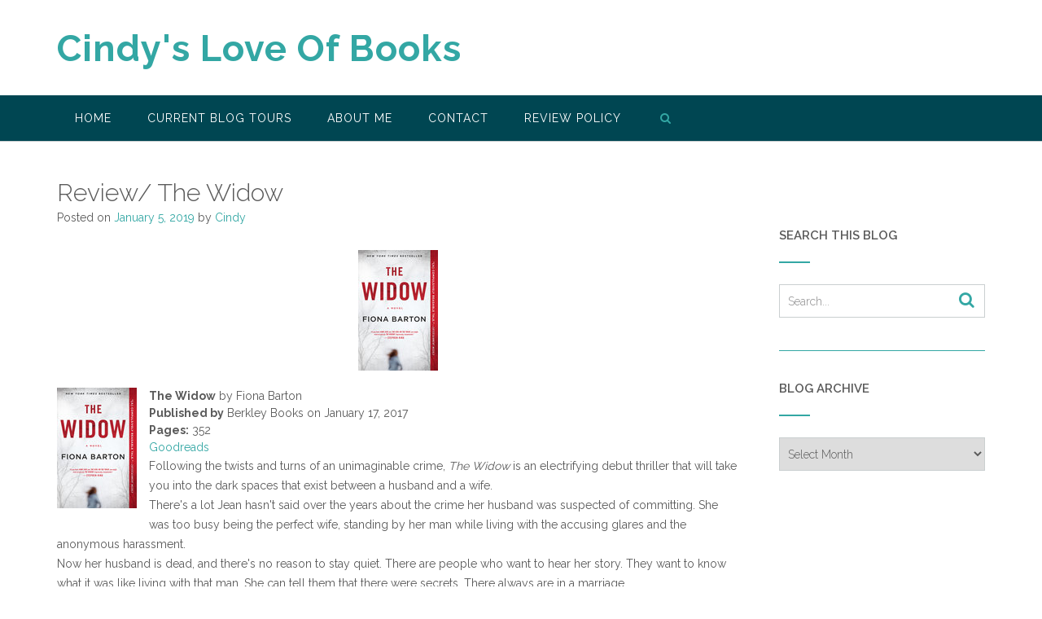

--- FILE ---
content_type: text/html; charset=UTF-8
request_url: https://cindysloveofbooks.com/2019/01/review-the-widow/
body_size: 14826
content:
<!DOCTYPE html><!-- CityLogic -->
<html lang="en-US">
<head>
<meta charset="UTF-8">
<meta name="viewport" content="width=device-width, initial-scale=1">
<link rel="profile" href="//gmpg.org/xfn/11">

<title>Review/ The Widow &#8211; Cindy&#039;s Love Of Books</title>
<!--north_shore_set_customizer_defaults--><meta name='robots' content='max-image-preview:large' />
<link rel='dns-prefetch' href='//stats.wp.com' />
<link rel='dns-prefetch' href='//fonts.googleapis.com' />
<link rel="alternate" type="application/rss+xml" title="Cindy&#039;s Love Of Books &raquo; Feed" href="https://cindysloveofbooks.com/feed/" />
<link rel="alternate" type="application/rss+xml" title="Cindy&#039;s Love Of Books &raquo; Comments Feed" href="https://cindysloveofbooks.com/comments/feed/" />
<link rel="alternate" title="oEmbed (JSON)" type="application/json+oembed" href="https://cindysloveofbooks.com/wp-json/oembed/1.0/embed?url=https%3A%2F%2Fcindysloveofbooks.com%2F2019%2F01%2Freview-the-widow%2F" />
<link rel="alternate" title="oEmbed (XML)" type="text/xml+oembed" href="https://cindysloveofbooks.com/wp-json/oembed/1.0/embed?url=https%3A%2F%2Fcindysloveofbooks.com%2F2019%2F01%2Freview-the-widow%2F&#038;format=xml" />
<style id='wp-img-auto-sizes-contain-inline-css' type='text/css'>
img:is([sizes=auto i],[sizes^="auto," i]){contain-intrinsic-size:3000px 1500px}
/*# sourceURL=wp-img-auto-sizes-contain-inline-css */
</style>
<style id='wp-emoji-styles-inline-css' type='text/css'>

	img.wp-smiley, img.emoji {
		display: inline !important;
		border: none !important;
		box-shadow: none !important;
		height: 1em !important;
		width: 1em !important;
		margin: 0 0.07em !important;
		vertical-align: -0.1em !important;
		background: none !important;
		padding: 0 !important;
	}
/*# sourceURL=wp-emoji-styles-inline-css */
</style>
<style id='wp-block-library-inline-css' type='text/css'>
:root{--wp-block-synced-color:#7a00df;--wp-block-synced-color--rgb:122,0,223;--wp-bound-block-color:var(--wp-block-synced-color);--wp-editor-canvas-background:#ddd;--wp-admin-theme-color:#007cba;--wp-admin-theme-color--rgb:0,124,186;--wp-admin-theme-color-darker-10:#006ba1;--wp-admin-theme-color-darker-10--rgb:0,107,160.5;--wp-admin-theme-color-darker-20:#005a87;--wp-admin-theme-color-darker-20--rgb:0,90,135;--wp-admin-border-width-focus:2px}@media (min-resolution:192dpi){:root{--wp-admin-border-width-focus:1.5px}}.wp-element-button{cursor:pointer}:root .has-very-light-gray-background-color{background-color:#eee}:root .has-very-dark-gray-background-color{background-color:#313131}:root .has-very-light-gray-color{color:#eee}:root .has-very-dark-gray-color{color:#313131}:root .has-vivid-green-cyan-to-vivid-cyan-blue-gradient-background{background:linear-gradient(135deg,#00d084,#0693e3)}:root .has-purple-crush-gradient-background{background:linear-gradient(135deg,#34e2e4,#4721fb 50%,#ab1dfe)}:root .has-hazy-dawn-gradient-background{background:linear-gradient(135deg,#faaca8,#dad0ec)}:root .has-subdued-olive-gradient-background{background:linear-gradient(135deg,#fafae1,#67a671)}:root .has-atomic-cream-gradient-background{background:linear-gradient(135deg,#fdd79a,#004a59)}:root .has-nightshade-gradient-background{background:linear-gradient(135deg,#330968,#31cdcf)}:root .has-midnight-gradient-background{background:linear-gradient(135deg,#020381,#2874fc)}:root{--wp--preset--font-size--normal:16px;--wp--preset--font-size--huge:42px}.has-regular-font-size{font-size:1em}.has-larger-font-size{font-size:2.625em}.has-normal-font-size{font-size:var(--wp--preset--font-size--normal)}.has-huge-font-size{font-size:var(--wp--preset--font-size--huge)}.has-text-align-center{text-align:center}.has-text-align-left{text-align:left}.has-text-align-right{text-align:right}.has-fit-text{white-space:nowrap!important}#end-resizable-editor-section{display:none}.aligncenter{clear:both}.items-justified-left{justify-content:flex-start}.items-justified-center{justify-content:center}.items-justified-right{justify-content:flex-end}.items-justified-space-between{justify-content:space-between}.screen-reader-text{border:0;clip-path:inset(50%);height:1px;margin:-1px;overflow:hidden;padding:0;position:absolute;width:1px;word-wrap:normal!important}.screen-reader-text:focus{background-color:#ddd;clip-path:none;color:#444;display:block;font-size:1em;height:auto;left:5px;line-height:normal;padding:15px 23px 14px;text-decoration:none;top:5px;width:auto;z-index:100000}html :where(.has-border-color){border-style:solid}html :where([style*=border-top-color]){border-top-style:solid}html :where([style*=border-right-color]){border-right-style:solid}html :where([style*=border-bottom-color]){border-bottom-style:solid}html :where([style*=border-left-color]){border-left-style:solid}html :where([style*=border-width]){border-style:solid}html :where([style*=border-top-width]){border-top-style:solid}html :where([style*=border-right-width]){border-right-style:solid}html :where([style*=border-bottom-width]){border-bottom-style:solid}html :where([style*=border-left-width]){border-left-style:solid}html :where(img[class*=wp-image-]){height:auto;max-width:100%}:where(figure){margin:0 0 1em}html :where(.is-position-sticky){--wp-admin--admin-bar--position-offset:var(--wp-admin--admin-bar--height,0px)}@media screen and (max-width:600px){html :where(.is-position-sticky){--wp-admin--admin-bar--position-offset:0px}}

/*# sourceURL=wp-block-library-inline-css */
</style><style id='global-styles-inline-css' type='text/css'>
:root{--wp--preset--aspect-ratio--square: 1;--wp--preset--aspect-ratio--4-3: 4/3;--wp--preset--aspect-ratio--3-4: 3/4;--wp--preset--aspect-ratio--3-2: 3/2;--wp--preset--aspect-ratio--2-3: 2/3;--wp--preset--aspect-ratio--16-9: 16/9;--wp--preset--aspect-ratio--9-16: 9/16;--wp--preset--color--black: #000000;--wp--preset--color--cyan-bluish-gray: #abb8c3;--wp--preset--color--white: #ffffff;--wp--preset--color--pale-pink: #f78da7;--wp--preset--color--vivid-red: #cf2e2e;--wp--preset--color--luminous-vivid-orange: #ff6900;--wp--preset--color--luminous-vivid-amber: #fcb900;--wp--preset--color--light-green-cyan: #7bdcb5;--wp--preset--color--vivid-green-cyan: #00d084;--wp--preset--color--pale-cyan-blue: #8ed1fc;--wp--preset--color--vivid-cyan-blue: #0693e3;--wp--preset--color--vivid-purple: #9b51e0;--wp--preset--gradient--vivid-cyan-blue-to-vivid-purple: linear-gradient(135deg,rgb(6,147,227) 0%,rgb(155,81,224) 100%);--wp--preset--gradient--light-green-cyan-to-vivid-green-cyan: linear-gradient(135deg,rgb(122,220,180) 0%,rgb(0,208,130) 100%);--wp--preset--gradient--luminous-vivid-amber-to-luminous-vivid-orange: linear-gradient(135deg,rgb(252,185,0) 0%,rgb(255,105,0) 100%);--wp--preset--gradient--luminous-vivid-orange-to-vivid-red: linear-gradient(135deg,rgb(255,105,0) 0%,rgb(207,46,46) 100%);--wp--preset--gradient--very-light-gray-to-cyan-bluish-gray: linear-gradient(135deg,rgb(238,238,238) 0%,rgb(169,184,195) 100%);--wp--preset--gradient--cool-to-warm-spectrum: linear-gradient(135deg,rgb(74,234,220) 0%,rgb(151,120,209) 20%,rgb(207,42,186) 40%,rgb(238,44,130) 60%,rgb(251,105,98) 80%,rgb(254,248,76) 100%);--wp--preset--gradient--blush-light-purple: linear-gradient(135deg,rgb(255,206,236) 0%,rgb(152,150,240) 100%);--wp--preset--gradient--blush-bordeaux: linear-gradient(135deg,rgb(254,205,165) 0%,rgb(254,45,45) 50%,rgb(107,0,62) 100%);--wp--preset--gradient--luminous-dusk: linear-gradient(135deg,rgb(255,203,112) 0%,rgb(199,81,192) 50%,rgb(65,88,208) 100%);--wp--preset--gradient--pale-ocean: linear-gradient(135deg,rgb(255,245,203) 0%,rgb(182,227,212) 50%,rgb(51,167,181) 100%);--wp--preset--gradient--electric-grass: linear-gradient(135deg,rgb(202,248,128) 0%,rgb(113,206,126) 100%);--wp--preset--gradient--midnight: linear-gradient(135deg,rgb(2,3,129) 0%,rgb(40,116,252) 100%);--wp--preset--font-size--small: 13px;--wp--preset--font-size--medium: 20px;--wp--preset--font-size--large: 36px;--wp--preset--font-size--x-large: 42px;--wp--preset--spacing--20: 0.44rem;--wp--preset--spacing--30: 0.67rem;--wp--preset--spacing--40: 1rem;--wp--preset--spacing--50: 1.5rem;--wp--preset--spacing--60: 2.25rem;--wp--preset--spacing--70: 3.38rem;--wp--preset--spacing--80: 5.06rem;--wp--preset--shadow--natural: 6px 6px 9px rgba(0, 0, 0, 0.2);--wp--preset--shadow--deep: 12px 12px 50px rgba(0, 0, 0, 0.4);--wp--preset--shadow--sharp: 6px 6px 0px rgba(0, 0, 0, 0.2);--wp--preset--shadow--outlined: 6px 6px 0px -3px rgb(255, 255, 255), 6px 6px rgb(0, 0, 0);--wp--preset--shadow--crisp: 6px 6px 0px rgb(0, 0, 0);}:where(.is-layout-flex){gap: 0.5em;}:where(.is-layout-grid){gap: 0.5em;}body .is-layout-flex{display: flex;}.is-layout-flex{flex-wrap: wrap;align-items: center;}.is-layout-flex > :is(*, div){margin: 0;}body .is-layout-grid{display: grid;}.is-layout-grid > :is(*, div){margin: 0;}:where(.wp-block-columns.is-layout-flex){gap: 2em;}:where(.wp-block-columns.is-layout-grid){gap: 2em;}:where(.wp-block-post-template.is-layout-flex){gap: 1.25em;}:where(.wp-block-post-template.is-layout-grid){gap: 1.25em;}.has-black-color{color: var(--wp--preset--color--black) !important;}.has-cyan-bluish-gray-color{color: var(--wp--preset--color--cyan-bluish-gray) !important;}.has-white-color{color: var(--wp--preset--color--white) !important;}.has-pale-pink-color{color: var(--wp--preset--color--pale-pink) !important;}.has-vivid-red-color{color: var(--wp--preset--color--vivid-red) !important;}.has-luminous-vivid-orange-color{color: var(--wp--preset--color--luminous-vivid-orange) !important;}.has-luminous-vivid-amber-color{color: var(--wp--preset--color--luminous-vivid-amber) !important;}.has-light-green-cyan-color{color: var(--wp--preset--color--light-green-cyan) !important;}.has-vivid-green-cyan-color{color: var(--wp--preset--color--vivid-green-cyan) !important;}.has-pale-cyan-blue-color{color: var(--wp--preset--color--pale-cyan-blue) !important;}.has-vivid-cyan-blue-color{color: var(--wp--preset--color--vivid-cyan-blue) !important;}.has-vivid-purple-color{color: var(--wp--preset--color--vivid-purple) !important;}.has-black-background-color{background-color: var(--wp--preset--color--black) !important;}.has-cyan-bluish-gray-background-color{background-color: var(--wp--preset--color--cyan-bluish-gray) !important;}.has-white-background-color{background-color: var(--wp--preset--color--white) !important;}.has-pale-pink-background-color{background-color: var(--wp--preset--color--pale-pink) !important;}.has-vivid-red-background-color{background-color: var(--wp--preset--color--vivid-red) !important;}.has-luminous-vivid-orange-background-color{background-color: var(--wp--preset--color--luminous-vivid-orange) !important;}.has-luminous-vivid-amber-background-color{background-color: var(--wp--preset--color--luminous-vivid-amber) !important;}.has-light-green-cyan-background-color{background-color: var(--wp--preset--color--light-green-cyan) !important;}.has-vivid-green-cyan-background-color{background-color: var(--wp--preset--color--vivid-green-cyan) !important;}.has-pale-cyan-blue-background-color{background-color: var(--wp--preset--color--pale-cyan-blue) !important;}.has-vivid-cyan-blue-background-color{background-color: var(--wp--preset--color--vivid-cyan-blue) !important;}.has-vivid-purple-background-color{background-color: var(--wp--preset--color--vivid-purple) !important;}.has-black-border-color{border-color: var(--wp--preset--color--black) !important;}.has-cyan-bluish-gray-border-color{border-color: var(--wp--preset--color--cyan-bluish-gray) !important;}.has-white-border-color{border-color: var(--wp--preset--color--white) !important;}.has-pale-pink-border-color{border-color: var(--wp--preset--color--pale-pink) !important;}.has-vivid-red-border-color{border-color: var(--wp--preset--color--vivid-red) !important;}.has-luminous-vivid-orange-border-color{border-color: var(--wp--preset--color--luminous-vivid-orange) !important;}.has-luminous-vivid-amber-border-color{border-color: var(--wp--preset--color--luminous-vivid-amber) !important;}.has-light-green-cyan-border-color{border-color: var(--wp--preset--color--light-green-cyan) !important;}.has-vivid-green-cyan-border-color{border-color: var(--wp--preset--color--vivid-green-cyan) !important;}.has-pale-cyan-blue-border-color{border-color: var(--wp--preset--color--pale-cyan-blue) !important;}.has-vivid-cyan-blue-border-color{border-color: var(--wp--preset--color--vivid-cyan-blue) !important;}.has-vivid-purple-border-color{border-color: var(--wp--preset--color--vivid-purple) !important;}.has-vivid-cyan-blue-to-vivid-purple-gradient-background{background: var(--wp--preset--gradient--vivid-cyan-blue-to-vivid-purple) !important;}.has-light-green-cyan-to-vivid-green-cyan-gradient-background{background: var(--wp--preset--gradient--light-green-cyan-to-vivid-green-cyan) !important;}.has-luminous-vivid-amber-to-luminous-vivid-orange-gradient-background{background: var(--wp--preset--gradient--luminous-vivid-amber-to-luminous-vivid-orange) !important;}.has-luminous-vivid-orange-to-vivid-red-gradient-background{background: var(--wp--preset--gradient--luminous-vivid-orange-to-vivid-red) !important;}.has-very-light-gray-to-cyan-bluish-gray-gradient-background{background: var(--wp--preset--gradient--very-light-gray-to-cyan-bluish-gray) !important;}.has-cool-to-warm-spectrum-gradient-background{background: var(--wp--preset--gradient--cool-to-warm-spectrum) !important;}.has-blush-light-purple-gradient-background{background: var(--wp--preset--gradient--blush-light-purple) !important;}.has-blush-bordeaux-gradient-background{background: var(--wp--preset--gradient--blush-bordeaux) !important;}.has-luminous-dusk-gradient-background{background: var(--wp--preset--gradient--luminous-dusk) !important;}.has-pale-ocean-gradient-background{background: var(--wp--preset--gradient--pale-ocean) !important;}.has-electric-grass-gradient-background{background: var(--wp--preset--gradient--electric-grass) !important;}.has-midnight-gradient-background{background: var(--wp--preset--gradient--midnight) !important;}.has-small-font-size{font-size: var(--wp--preset--font-size--small) !important;}.has-medium-font-size{font-size: var(--wp--preset--font-size--medium) !important;}.has-large-font-size{font-size: var(--wp--preset--font-size--large) !important;}.has-x-large-font-size{font-size: var(--wp--preset--font-size--x-large) !important;}
/*# sourceURL=global-styles-inline-css */
</style>

<style id='classic-theme-styles-inline-css' type='text/css'>
/*! This file is auto-generated */
.wp-block-button__link{color:#fff;background-color:#32373c;border-radius:9999px;box-shadow:none;text-decoration:none;padding:calc(.667em + 2px) calc(1.333em + 2px);font-size:1.125em}.wp-block-file__button{background:#32373c;color:#fff;text-decoration:none}
/*# sourceURL=/wp-includes/css/classic-themes.min.css */
</style>
<link rel='stylesheet' id='ubb-front-end-styles-css' href='https://cindysloveofbooks.com/wp-content/plugins/ultimate-book-blogger/assets/css/frontend.css?ver=3.8.0' type='text/css' media='all' />
<style id='ubb-front-end-styles-inline-css' type='text/css'>

        .ubb-content-warning {
            background: #E61C20;
            color: #ffffff;
        }
        
        .ubb-about-author {
            background: #ffffff;
            border: 0px none #000000;
            color: #000000;
        }
        
        .ubb-tabs ul li a {
            color: #787878;
        }

        .ubb-tabs li.ubb-active-link, .ubb-tabs-content {
            background: #ffffff;
            border: 1px solid #e6e6e6;
        }
        
        .ubb-tabs li.ubb-active-link {
            border-bottom-color: #ffffff;
        }

        .ubb-tabs li.ubb-active-link a {
            color: #000000;
        }

        .ubb-related-post:hover {
            background: #F1F1F1;
        }
        
        .ubb-spoiler .ubb-thespoil {
            background: #ffff99;
        }
        
/*# sourceURL=ubb-front-end-styles-inline-css */
</style>
<link rel='stylesheet' id='north-shore-site-title-font-default-css' href='//fonts.googleapis.com/css?family=Nothing+You+Could+Do%3A100%2C300%2C400%2C600%2C700%2C800&#038;ver=1.0.39' type='text/css' media='all' />
<link rel='stylesheet' id='citylogic-style-css' href='https://cindysloveofbooks.com/wp-content/themes/citylogic/style.css?ver=1.1.35' type='text/css' media='all' />
<link rel='stylesheet' id='north-shore-style-css' href='https://cindysloveofbooks.com/wp-content/themes/north-shore/style.css?ver=1.0.39' type='text/css' media='all' />
<link rel='stylesheet' id='citylogic-fonts-css' href='https://fonts.googleapis.com/css?family=Montserrat%3A100%2C300%2C400%2C500%2C600%2C700%2C800%7COpen+Sans%3A300%2C300italic%2C400%2C400italic%2C600%2C600italic%2C700%2C700italic%7CLora%3A400italic&#038;subset=latin%2Clatin-ext&#038;ver=1.1.35' type='text/css' media='all' />
<link rel='stylesheet' id='citylogic-header-left-aligned-css' href='https://cindysloveofbooks.com/wp-content/themes/citylogic/library/css/header-left-aligned.css?ver=1.1.35' type='text/css' media='all' />
<link rel='stylesheet' id='otb-font-awesome-otb-font-awesome-css' href='https://cindysloveofbooks.com/wp-content/themes/citylogic/library/fonts/otb-font-awesome/css/otb-font-awesome.css?ver=4.7.0' type='text/css' media='all' />
<link rel='stylesheet' id='otb-font-awesome-font-awesome-min-css' href='https://cindysloveofbooks.com/wp-content/themes/citylogic/library/fonts/otb-font-awesome/css/font-awesome.min.css?ver=4.7.0' type='text/css' media='all' />
<link rel='stylesheet' id='citylogic_customizer_theme_fonts-css' href='//fonts.googleapis.com/css?family=Raleway%3Aregular%2C100%2C300%2C600%2C700%2C800%26subset%3Dlatin%2C' type='text/css' media='screen' />
<link rel='stylesheet' id='simple-social-icons-font-css' href='https://cindysloveofbooks.com/wp-content/plugins/simple-social-icons/css/style.css?ver=3.0.2' type='text/css' media='all' />
<link rel='stylesheet' id='footer-credits-css' href='https://cindysloveofbooks.com/wp-content/plugins/footer-putter/styles/footer-credits.css?ver=1.17' type='text/css' media='all' />
<link rel='stylesheet' id='sharedaddy-css' href='https://cindysloveofbooks.com/wp-content/plugins/jetpack/modules/sharedaddy/sharing.css?ver=15.4' type='text/css' media='all' />
<link rel='stylesheet' id='social-logos-css' href='https://cindysloveofbooks.com/wp-content/plugins/jetpack/_inc/social-logos/social-logos.min.css?ver=15.4' type='text/css' media='all' />
<script type="text/javascript" src="https://cindysloveofbooks.com/wp-includes/js/jquery/jquery.min.js?ver=3.7.1" id="jquery-core-js"></script>
<script type="text/javascript" src="https://cindysloveofbooks.com/wp-includes/js/jquery/jquery-migrate.min.js?ver=3.4.1" id="jquery-migrate-js"></script>
<link rel="https://api.w.org/" href="https://cindysloveofbooks.com/wp-json/" /><link rel="alternate" title="JSON" type="application/json" href="https://cindysloveofbooks.com/wp-json/wp/v2/posts/16722" /><link rel="EditURI" type="application/rsd+xml" title="RSD" href="https://cindysloveofbooks.com/xmlrpc.php?rsd" />
<meta name="generator" content="WordPress 6.9" />
<link rel="canonical" href="https://cindysloveofbooks.com/2019/01/review-the-widow/" />
<link rel='shortlink' href='https://cindysloveofbooks.com/?p=16722' />
<meta name="twitter:image" content="https://cindysloveofbooks.com/wp-content/uploads/2019/01/30409490.jpg"><meta property="og:image" content="https://cindysloveofbooks.com/wp-content/uploads/2019/01/30409490.jpg">	<style>img#wpstats{display:none}</style>
		
<style type="text/css">



/* Navigation Menu Rollover Font Color */@media only screen and (min-width: 1000px) {	.main-navigation.rollover-font-color .menu > ul > li > a:hover,
	.main-navigation.rollover-font-color ul.menu > li > a:hover,
	.site-header.transparent .site-container .main-navigation.rollover-font-color .menu > ul > li > a:hover,
	.site-header.transparent .site-container .main-navigation.rollover-font-color ul.menu > li > a:hover,
	.main-navigation.rollover-font-color .menu > ul > li.current-menu-item > a,
	.main-navigation.rollover-font-color ul.menu > li.current-menu-item > a,
	.main-navigation.rollover-font-color .menu > ul > li.current_page_item > a,
	.main-navigation.rollover-font-color ul.menu > li.current_page_item > a,
	.main-navigation.rollover-font-color .menu > ul > li.current-menu-parent > a,
	.main-navigation.rollover-font-color ul.menu > li.current-menu-parent > a,
	.main-navigation.rollover-font-color .menu > ul > li.current_page_parent > a,
	.main-navigation.rollover-font-color ul.menu > li.current_page_parent > a,
	.main-navigation.rollover-font-color .menu > ul > li.current-menu-ancestor > a,
	.main-navigation.rollover-font-color ul.menu > li.current-menu-ancestor > a,
	.main-navigation.rollover-font-color .menu > ul > li.current_page_ancestor > a,
	.main-navigation.rollover-font-color ul.menu > ul > li.current_page_ancestor > a,
	.main-navigation.rollover-font-color button,
	.main-navigation.rollover-font-color .search-button a:hover,
	.site-header.transparent .site-container .main-navigation.rollover-font-color .search-button a:hover,
	.main-navigation.rollover-font-color .search-button a:hover .otb-fa-search,
	.site-header.transparent .site-container .main-navigation.rollover-font-color .search-button a:hover .otb-fa-search,
	.main-navigation.rollover-font-color .search-button a:hover .fa-search,
	.site-header.transparent .site-container .main-navigation.rollover-font-color .search-button a:hover .fa-search {
		color: #33a7a4 !important;
	}
}

</style>

<!-- Jetpack Open Graph Tags -->
<meta property="og:type" content="article" />
<meta property="og:title" content="Review/ The Widow" />
<meta property="og:url" content="https://cindysloveofbooks.com/2019/01/review-the-widow/" />
<meta property="og:description" content="The Widow by Fiona Barton was a debut novel that I read April 2016 and since I plan on reviewing her next book in the series The Child I thought I would repost this review. So the following is from…" />
<meta property="article:published_time" content="2019-01-05T11:08:56+00:00" />
<meta property="article:modified_time" content="2019-01-23T16:16:24+00:00" />
<meta property="og:site_name" content="Cindy&#039;s Love Of Books" />
<meta property="og:image" content="https://s0.wp.com/i/blank.jpg" />
<meta property="og:image:width" content="200" />
<meta property="og:image:height" content="200" />
<meta property="og:image:alt" content="" />
<meta property="og:locale" content="en_US" />
<meta name="twitter:site" content="@https://twitter.com/CindyLoveOfBook" />
<meta name="twitter:text:title" content="Review/ The Widow" />
<meta name="twitter:card" content="summary" />

<!-- End Jetpack Open Graph Tags -->

<!-- Begin Custom CSS -->
<style type="text/css" id="out-the-box-custom-css">
body,
				.content-container,
				.site-content .rpwe-block li{background-color:#FFFFFF;}.site-header .branding .title{font-family:"Raleway","Helvetica Neue",sans-serif;}body,
	            input,
				select,
	            textarea,
				.site-header .site-top-bar a,
				.site-header .site-header-right a,
	            .site-header .site-header-right .main-navigation ul ul a,
	            .main-navigation ul ul a,
	            .widget-area .rpwe-block h3.rpwe-title a,
				.breadcrumbs,
	            #cancel-comment-reply-link,
				.site-footer-widgets .widget a,
	            .header-image .overlay .opacity,
	            .slider-container.default .slider .slide .overlay-container .overlay .opacity,
	            .woocommerce .woocommerce-ordering select,
				.woocommerce-page .woocommerce-ordering select,
	            .citylogic-page-builders-use-theme-styles .elementor-widget-text-editor,
				.citylogic-page-builders-use-theme-styles .elementor-widget-icon-box .elementor-icon-box-content .elementor-icon-box-description{font-family:"Raleway","Helvetica Neue",sans-serif;}
</style>
<!-- End Custom CSS -->
</head>

<body class="wp-singular post-template-default single single-post postid-16722 single-format-standard wp-embed-responsive wp-theme-citylogic wp-child-theme-north-shore comfortable-paragraph-line-height font-awesome-4.7.0 citylogic-page-builders-use-theme-styles citylogic-bookingpress-use-theme-styles citylogic-shop-no-breadcrumbs">

<a class="skip-link screen-reader-text" href="#site-content">Skip to content</a>


<header id="masthead" class="site-header left-aligned   " role="banner">
    
    
<div class="site-logo-area">
	<div class="site-container">
	    
	    <div class="branding">
	        				<a href="https://cindysloveofbooks.com/" title="Cindy&#039;s Love Of Books" class="title">Cindy&#039;s Love Of Books</a>
				<div class="description"></div>
	        		</div>
		
				
	    
	    <div class="site-header-right ">
	        
	        <div class="top info-text-one">
		        <div class="info-text">
	</div>	        </div>
	        
	        <div class="bottom social-links">
		        
<ul class="social-links">
</ul>			</div>
			        
	    </div>
	    <div class="clearboth"></div>
	    
	</div>
</div>

<nav id="site-navigation" class="main-navigation centered-submenu uppercase left-aligned rollover-background-color border-bottom " role="navigation">
	<span class="header-menu-button" aria-expanded="false"><i class="otb-fa otb-fa-bars"></i></span>
	<div id="main-menu" class="main-menu-container">
		<div class="main-menu-close"><i class="otb-fa otb-fa-angle-right"></i><i class="otb-fa otb-fa-angle-left"></i></div>
		<div class="main-navigation-inner">
			<div class="menu-main-container"><ul id="menu-main" class="menu"><li id="menu-item-2042" class="menu-item menu-item-type-custom menu-item-object-custom menu-item-home menu-item-2042"><a href="https://cindysloveofbooks.com">Home</a></li>
<li id="menu-item-18183" class="menu-item menu-item-type-custom menu-item-object-custom menu-item-has-children menu-item-18183"><a href="#">Current Blog Tours</a>
<ul class="sub-menu">
	<li id="menu-item-18886" class="menu-item menu-item-type-custom menu-item-object-custom menu-item-18886"><a href="http://www.lolasblogtours.net/current-and-open-tours/">Lola&#8217;s Blog Tours</a></li>
	<li id="menu-item-19006" class="menu-item menu-item-type-custom menu-item-object-custom menu-item-19006"><a href="https://lovebooksgroup.com/love-books-tours/">Love Book Tours</a></li>
	<li id="menu-item-19610" class="menu-item menu-item-type-custom menu-item-object-custom menu-item-19610"><a href="https://www.rachelsrandomresources.com/">Rachel&#8217;s Random Resources</a></li>
	<li id="menu-item-18191" class="menu-item menu-item-type-custom menu-item-object-custom menu-item-18191"><a href="http://www.rockstarbooktours.com/">Rockstar Book Tours</a></li>
	<li id="menu-item-18184" class="menu-item menu-item-type-custom menu-item-object-custom menu-item-18184"><a href="https://xpressobooktours.com/">Xpresso Book Tours</a></li>
</ul>
</li>
<li id="menu-item-7475" class="menu-item menu-item-type-post_type menu-item-object-page menu-item-7475"><a href="https://cindysloveofbooks.com/about-me/">About Me</a></li>
<li id="menu-item-12314" class="menu-item menu-item-type-post_type menu-item-object-page menu-item-12314"><a href="https://cindysloveofbooks.com/contact-me/">Contact</a></li>
<li id="menu-item-7533" class="menu-item menu-item-type-post_type menu-item-object-page menu-item-7533"><a href="https://cindysloveofbooks.com/review-policy/">Review Policy</a></li>
<li class="search-button default"><a href=""><i class="otb-fa otb-fa-search search-btn"></i></a></li></ul></div>		</div>
        
		<div class="search-slidedown">
			<div class="container">
				<div class="padder">
					<div class="search-block">
					<form role="search" method="get" class="search-form" action="https://cindysloveofbooks.com/">
	<label>
		<input type="search" class="search-field" placeholder="Search..." value="" name="s" title="Search for:" />
	</label>
	<div class="search-submit-container">
		<a class="search-submit">  
			<i class="otb-fa otb-fa-search"></i>
		</a>
	</div>
</form>					</div>
				</div>
			</div>
		</div>
        
	</div>
</nav><!-- #site-navigation -->
    
</header><!-- #masthead -->
    


<div class="content-container ">
	<div id="content" class="site-content site-container ">
		<a name="site-content"></a>
    
	<div id="primary" class="content-area ">
		<main id="main" class="site-main" role="main">

		
<article id="post-16722" class="post-16722 post type-post status-publish format-standard has-post-thumbnail hentry category-books-read-2016 book-author-fiona-barton book-publisher-berkley-books">
    
	<header class="entry-header">
    	<h1 class="entry-title">Review/ The Widow</h1>
		<div class="entry-meta">
			<span class="posted-on">Posted on <a href="https://cindysloveofbooks.com/2019/01/review-the-widow/" rel="bookmark"><time class="entry-date published" datetime="2019-01-05T06:08:56-05:00">January 5, 2019</time><time class="updated" datetime="2019-01-23T11:16:24-05:00">January 23, 2019</time></a></span><span class="byline"> by <span class="author vcard"><a class="url fn n" href="https://cindysloveofbooks.com/author/cindy-smith/">Cindy</a></span></span>		</div><!-- .entry-meta -->
	</header><!-- .entry-header -->
    
            <div class="entry-thumbnail"><img width="98" height="148" src="https://cindysloveofbooks.com/wp-content/uploads/2019/01/30409490.jpg" class="attachment-full size-full wp-post-image" alt="" decoding="async" /></div>
    
	<div class="entry-content">
		<img decoding="async" src="https://cindysloveofbooks.com/wp-content/uploads/2019/01/30409490.jpg" alt="Review/ The Widow" title="Review/ The Widow" class="ubb-cover-image alignleft"><strong>The Widow</strong> by Fiona Barton <br><strong>Published by</strong> Berkley Books on January 17, 2017 <br><strong>Pages:</strong> 352 <br><a href="https://www.goodreads.com/book/show/30409490-the-widow" target="_blank">Goodreads</a> <br><p>Following the twists and turns of an unimaginable crime, <i>The Widow </i>is an electrifying debut thriller that will take you into the dark spaces that exist between a husband and a wife.<br />
There's a lot Jean hasn't said over the years about the crime her husband was suspected of committing. She was too busy being the perfect wife, standing by her man while living with the accusing glares and the anonymous harassment.<br />
Now her husband is dead, and there's no reason to stay quiet. There are people who want to hear her story. They want to know what it was like living with that man. She can tell them that there were secrets. There always are in a marriage.<br />
The truth--that's all anyone wants. But the one lesson Jean has learned in the last few years is that she can make people believe anything...<br />
<b>An NPR Best Book of the Year</b><b>One of <i>The</i> <i>Wall Street Journal</i>'s 5 "Killer Books" of the Year</b><b>A <i>Publishers Weekly</i> Best Book of the Year</b><b>Includes a Readers Guide and an excerpt of Fiona Barton's <i>The Child</i>. </b></p>
<p>The Widow by Fiona Barton was a debut novel that I read April 2016 and since I plan on reviewing her next book in the series The Child I thought I would repost this review. So the following is from my original review.</p>
<p>What can I say for this book except for the fact that I think there was more twist and turns then any book I have recently read. I really enjoy books like that because you are lead to think one thing and then question everything else. I hate when you know what happens half way through and this has you sitting on the edge of your seat until the very last page. I should say that we know what has happened and they are basically trying to find a way to proof that it was done. That is the thing that I thought was interesting about the book. Its easy to point the finger at someone but you have to have the proof to put them away.</p>
<p>One thing I have to say is that even though the story line is disturbing the author kept all the graphic material out. Which I have to say I appreciate as a mother. We all know from the premise of the book that a little girl is taken from her yard but we know really know how she died and I am okay with not knowing that just as long as she is found so that a family can be put to rest.</p>
<p>I really tried to hold myself back from trying to read it in one sitting and honestly it was hard because so much was happening that you wanted to stay and read to find out what was going to happen. It was a page turner.</p>
<p>The story is told in various view points such as the widow, reporter, detective, and there is alot of flipping back from 2006 to 2010 so you really have to keep on eye on who is talking in that chapter and what year it is. At first I found it to be a little distracting and trying to keep the story straight but once I kept track of the speaker and dates it was a little easier. I think it would have made it a little easier to read had it begun in 2006 and worked its way to 2010. That is just my personal thought.</p>
<p>Over all it was an interesting read but I have to say that its not really a Gone Girl or Girl on the Train kind of book that it was hyped to be like. So if you are expecting that you might be disappointed.</p>
<div class="sharedaddy sd-sharing-enabled"><div class="robots-nocontent sd-block sd-social sd-social-official sd-sharing"><h3 class="sd-title">Share this:</h3><div class="sd-content"><ul><li class="share-twitter"><a href="https://twitter.com/share" class="twitter-share-button" data-url="https://cindysloveofbooks.com/2019/01/review-the-widow/" data-text="Review/ The Widow" data-via="httpstwittercomCindyLoveOfBook" >Tweet</a></li><li class="share-facebook"><div class="fb-share-button" data-href="https://cindysloveofbooks.com/2019/01/review-the-widow/" data-layout="button_count"></div></li><li class="share-end"></li></ul></div></div></div>			</div><!-- .entry-content -->

	<footer class="entry-footer">
		<span class="cat-links">Posted in <a href="https://cindysloveofbooks.com/category/books-read-2016/" rel="category tag">Books Read-2016</a> </span>	</footer><!-- .entry-footer -->
    
</article><!-- #post-## -->
	<nav class="navigation post-navigation" role="navigation">
		<span class="screen-reader-text">Post navigation</span>
		<div class="nav-links">
			<div class="nav-previous"><a href="https://cindysloveofbooks.com/2019/01/review-speak-by-laurie-halse-anderson/" rel="prev">Review: Speak by Laurie Halse Anderson&nbsp;<span class="meta-nav">&rarr;</span></a></div><div class="nav-next"><a href="https://cindysloveofbooks.com/2019/01/sundays-in-bed-with-40/" rel="next"><span class="meta-nav">&larr;</span>&nbsp;Sunday&#8217;s In Bed With&#8230;</a></div>		</div><!-- .nav-links -->
	</nav><!-- .navigation -->
	
		</main><!-- #main -->
	</div><!-- #primary -->


<div id="secondary" class="widget-area" role="complementary">
	<aside id="search-3" class="widget widget_search"><h2 class="widget-title">Search This Blog</h2><form role="search" method="get" class="search-form" action="https://cindysloveofbooks.com/">
	<label>
		<input type="search" class="search-field" placeholder="Search..." value="" name="s" title="Search for:" />
	</label>
	<div class="search-submit-container">
		<a class="search-submit">  
			<i class="otb-fa otb-fa-search"></i>
		</a>
	</div>
</form></aside><aside id="archives-3" class="widget widget_archive"><h2 class="widget-title">Blog Archive</h2>		<label class="screen-reader-text" for="archives-dropdown-3">Blog Archive</label>
		<select id="archives-dropdown-3" name="archive-dropdown">
			
			<option value="">Select Month</option>
				<option value='https://cindysloveofbooks.com/2023/12/'> December 2023 &nbsp;(1)</option>
	<option value='https://cindysloveofbooks.com/2023/10/'> October 2023 &nbsp;(1)</option>
	<option value='https://cindysloveofbooks.com/2023/09/'> September 2023 &nbsp;(1)</option>
	<option value='https://cindysloveofbooks.com/2023/07/'> July 2023 &nbsp;(11)</option>
	<option value='https://cindysloveofbooks.com/2023/06/'> June 2023 &nbsp;(15)</option>
	<option value='https://cindysloveofbooks.com/2023/05/'> May 2023 &nbsp;(21)</option>
	<option value='https://cindysloveofbooks.com/2023/04/'> April 2023 &nbsp;(13)</option>
	<option value='https://cindysloveofbooks.com/2023/03/'> March 2023 &nbsp;(7)</option>
	<option value='https://cindysloveofbooks.com/2023/02/'> February 2023 &nbsp;(33)</option>
	<option value='https://cindysloveofbooks.com/2023/01/'> January 2023 &nbsp;(35)</option>
	<option value='https://cindysloveofbooks.com/2022/12/'> December 2022 &nbsp;(40)</option>
	<option value='https://cindysloveofbooks.com/2022/11/'> November 2022 &nbsp;(33)</option>
	<option value='https://cindysloveofbooks.com/2022/10/'> October 2022 &nbsp;(8)</option>
	<option value='https://cindysloveofbooks.com/2022/09/'> September 2022 &nbsp;(10)</option>
	<option value='https://cindysloveofbooks.com/2022/08/'> August 2022 &nbsp;(4)</option>
	<option value='https://cindysloveofbooks.com/2022/07/'> July 2022 &nbsp;(7)</option>
	<option value='https://cindysloveofbooks.com/2022/06/'> June 2022 &nbsp;(16)</option>
	<option value='https://cindysloveofbooks.com/2022/05/'> May 2022 &nbsp;(20)</option>
	<option value='https://cindysloveofbooks.com/2022/04/'> April 2022 &nbsp;(16)</option>
	<option value='https://cindysloveofbooks.com/2022/03/'> March 2022 &nbsp;(16)</option>
	<option value='https://cindysloveofbooks.com/2022/02/'> February 2022 &nbsp;(12)</option>
	<option value='https://cindysloveofbooks.com/2022/01/'> January 2022 &nbsp;(9)</option>
	<option value='https://cindysloveofbooks.com/2021/12/'> December 2021 &nbsp;(13)</option>
	<option value='https://cindysloveofbooks.com/2021/11/'> November 2021 &nbsp;(21)</option>
	<option value='https://cindysloveofbooks.com/2021/10/'> October 2021 &nbsp;(14)</option>
	<option value='https://cindysloveofbooks.com/2021/09/'> September 2021 &nbsp;(12)</option>
	<option value='https://cindysloveofbooks.com/2021/08/'> August 2021 &nbsp;(10)</option>
	<option value='https://cindysloveofbooks.com/2021/07/'> July 2021 &nbsp;(7)</option>
	<option value='https://cindysloveofbooks.com/2021/06/'> June 2021 &nbsp;(13)</option>
	<option value='https://cindysloveofbooks.com/2021/05/'> May 2021 &nbsp;(30)</option>
	<option value='https://cindysloveofbooks.com/2021/04/'> April 2021 &nbsp;(26)</option>
	<option value='https://cindysloveofbooks.com/2021/01/'> January 2021 &nbsp;(2)</option>
	<option value='https://cindysloveofbooks.com/2020/10/'> October 2020 &nbsp;(7)</option>
	<option value='https://cindysloveofbooks.com/2020/09/'> September 2020 &nbsp;(1)</option>
	<option value='https://cindysloveofbooks.com/2020/08/'> August 2020 &nbsp;(1)</option>
	<option value='https://cindysloveofbooks.com/2020/07/'> July 2020 &nbsp;(3)</option>
	<option value='https://cindysloveofbooks.com/2020/06/'> June 2020 &nbsp;(2)</option>
	<option value='https://cindysloveofbooks.com/2019/12/'> December 2019 &nbsp;(3)</option>
	<option value='https://cindysloveofbooks.com/2019/11/'> November 2019 &nbsp;(3)</option>
	<option value='https://cindysloveofbooks.com/2019/10/'> October 2019 &nbsp;(6)</option>
	<option value='https://cindysloveofbooks.com/2019/09/'> September 2019 &nbsp;(7)</option>
	<option value='https://cindysloveofbooks.com/2019/08/'> August 2019 &nbsp;(9)</option>
	<option value='https://cindysloveofbooks.com/2019/07/'> July 2019 &nbsp;(3)</option>
	<option value='https://cindysloveofbooks.com/2019/06/'> June 2019 &nbsp;(28)</option>
	<option value='https://cindysloveofbooks.com/2019/05/'> May 2019 &nbsp;(15)</option>
	<option value='https://cindysloveofbooks.com/2019/04/'> April 2019 &nbsp;(12)</option>
	<option value='https://cindysloveofbooks.com/2019/03/'> March 2019 &nbsp;(11)</option>
	<option value='https://cindysloveofbooks.com/2019/02/'> February 2019 &nbsp;(17)</option>
	<option value='https://cindysloveofbooks.com/2019/01/'> January 2019 &nbsp;(18)</option>
	<option value='https://cindysloveofbooks.com/2018/12/'> December 2018 &nbsp;(42)</option>
	<option value='https://cindysloveofbooks.com/2018/11/'> November 2018 &nbsp;(30)</option>
	<option value='https://cindysloveofbooks.com/2018/10/'> October 2018 &nbsp;(35)</option>
	<option value='https://cindysloveofbooks.com/2018/09/'> September 2018 &nbsp;(39)</option>
	<option value='https://cindysloveofbooks.com/2018/08/'> August 2018 &nbsp;(43)</option>
	<option value='https://cindysloveofbooks.com/2018/07/'> July 2018 &nbsp;(30)</option>
	<option value='https://cindysloveofbooks.com/2018/06/'> June 2018 &nbsp;(32)</option>
	<option value='https://cindysloveofbooks.com/2018/05/'> May 2018 &nbsp;(35)</option>
	<option value='https://cindysloveofbooks.com/2018/04/'> April 2018 &nbsp;(7)</option>
	<option value='https://cindysloveofbooks.com/2018/03/'> March 2018 &nbsp;(8)</option>
	<option value='https://cindysloveofbooks.com/2018/02/'> February 2018 &nbsp;(10)</option>
	<option value='https://cindysloveofbooks.com/2018/01/'> January 2018 &nbsp;(16)</option>
	<option value='https://cindysloveofbooks.com/2017/12/'> December 2017 &nbsp;(37)</option>
	<option value='https://cindysloveofbooks.com/2017/11/'> November 2017 &nbsp;(40)</option>
	<option value='https://cindysloveofbooks.com/2017/10/'> October 2017 &nbsp;(40)</option>
	<option value='https://cindysloveofbooks.com/2017/09/'> September 2017 &nbsp;(30)</option>
	<option value='https://cindysloveofbooks.com/2017/08/'> August 2017 &nbsp;(18)</option>
	<option value='https://cindysloveofbooks.com/2017/07/'> July 2017 &nbsp;(10)</option>
	<option value='https://cindysloveofbooks.com/2017/06/'> June 2017 &nbsp;(21)</option>
	<option value='https://cindysloveofbooks.com/2017/05/'> May 2017 &nbsp;(5)</option>
	<option value='https://cindysloveofbooks.com/2017/03/'> March 2017 &nbsp;(2)</option>
	<option value='https://cindysloveofbooks.com/2017/02/'> February 2017 &nbsp;(8)</option>
	<option value='https://cindysloveofbooks.com/2017/01/'> January 2017 &nbsp;(10)</option>
	<option value='https://cindysloveofbooks.com/2016/12/'> December 2016 &nbsp;(15)</option>
	<option value='https://cindysloveofbooks.com/2016/11/'> November 2016 &nbsp;(7)</option>
	<option value='https://cindysloveofbooks.com/2016/10/'> October 2016 &nbsp;(5)</option>
	<option value='https://cindysloveofbooks.com/2016/09/'> September 2016 &nbsp;(9)</option>
	<option value='https://cindysloveofbooks.com/2016/08/'> August 2016 &nbsp;(6)</option>
	<option value='https://cindysloveofbooks.com/2016/07/'> July 2016 &nbsp;(7)</option>
	<option value='https://cindysloveofbooks.com/2016/06/'> June 2016 &nbsp;(6)</option>
	<option value='https://cindysloveofbooks.com/2016/05/'> May 2016 &nbsp;(16)</option>
	<option value='https://cindysloveofbooks.com/2016/04/'> April 2016 &nbsp;(14)</option>
	<option value='https://cindysloveofbooks.com/2016/03/'> March 2016 &nbsp;(26)</option>
	<option value='https://cindysloveofbooks.com/2016/02/'> February 2016 &nbsp;(28)</option>
	<option value='https://cindysloveofbooks.com/2016/01/'> January 2016 &nbsp;(30)</option>
	<option value='https://cindysloveofbooks.com/2015/12/'> December 2015 &nbsp;(28)</option>
	<option value='https://cindysloveofbooks.com/2015/11/'> November 2015 &nbsp;(31)</option>
	<option value='https://cindysloveofbooks.com/2015/10/'> October 2015 &nbsp;(26)</option>
	<option value='https://cindysloveofbooks.com/2015/09/'> September 2015 &nbsp;(15)</option>
	<option value='https://cindysloveofbooks.com/2015/08/'> August 2015 &nbsp;(5)</option>
	<option value='https://cindysloveofbooks.com/2015/07/'> July 2015 &nbsp;(5)</option>
	<option value='https://cindysloveofbooks.com/2015/06/'> June 2015 &nbsp;(18)</option>
	<option value='https://cindysloveofbooks.com/2015/05/'> May 2015 &nbsp;(29)</option>
	<option value='https://cindysloveofbooks.com/2015/04/'> April 2015 &nbsp;(25)</option>
	<option value='https://cindysloveofbooks.com/2015/03/'> March 2015 &nbsp;(16)</option>
	<option value='https://cindysloveofbooks.com/2015/02/'> February 2015 &nbsp;(15)</option>
	<option value='https://cindysloveofbooks.com/2015/01/'> January 2015 &nbsp;(13)</option>
	<option value='https://cindysloveofbooks.com/2014/12/'> December 2014 &nbsp;(49)</option>
	<option value='https://cindysloveofbooks.com/2014/11/'> November 2014 &nbsp;(25)</option>
	<option value='https://cindysloveofbooks.com/2014/10/'> October 2014 &nbsp;(6)</option>
	<option value='https://cindysloveofbooks.com/2014/09/'> September 2014 &nbsp;(29)</option>
	<option value='https://cindysloveofbooks.com/2014/08/'> August 2014 &nbsp;(30)</option>
	<option value='https://cindysloveofbooks.com/2014/07/'> July 2014 &nbsp;(19)</option>
	<option value='https://cindysloveofbooks.com/2014/06/'> June 2014 &nbsp;(38)</option>
	<option value='https://cindysloveofbooks.com/2014/05/'> May 2014 &nbsp;(28)</option>
	<option value='https://cindysloveofbooks.com/2014/04/'> April 2014 &nbsp;(38)</option>
	<option value='https://cindysloveofbooks.com/2014/03/'> March 2014 &nbsp;(38)</option>
	<option value='https://cindysloveofbooks.com/2014/02/'> February 2014 &nbsp;(18)</option>
	<option value='https://cindysloveofbooks.com/2014/01/'> January 2014 &nbsp;(30)</option>
	<option value='https://cindysloveofbooks.com/2013/12/'> December 2013 &nbsp;(32)</option>
	<option value='https://cindysloveofbooks.com/2013/11/'> November 2013 &nbsp;(20)</option>
	<option value='https://cindysloveofbooks.com/2013/10/'> October 2013 &nbsp;(6)</option>
	<option value='https://cindysloveofbooks.com/2013/09/'> September 2013 &nbsp;(17)</option>
	<option value='https://cindysloveofbooks.com/2013/08/'> August 2013 &nbsp;(10)</option>
	<option value='https://cindysloveofbooks.com/2013/07/'> July 2013 &nbsp;(26)</option>
	<option value='https://cindysloveofbooks.com/2013/06/'> June 2013 &nbsp;(22)</option>
	<option value='https://cindysloveofbooks.com/2013/05/'> May 2013 &nbsp;(15)</option>
	<option value='https://cindysloveofbooks.com/2013/04/'> April 2013 &nbsp;(17)</option>
	<option value='https://cindysloveofbooks.com/2013/03/'> March 2013 &nbsp;(19)</option>
	<option value='https://cindysloveofbooks.com/2013/02/'> February 2013 &nbsp;(25)</option>
	<option value='https://cindysloveofbooks.com/2013/01/'> January 2013 &nbsp;(32)</option>
	<option value='https://cindysloveofbooks.com/2012/12/'> December 2012 &nbsp;(21)</option>
	<option value='https://cindysloveofbooks.com/2012/11/'> November 2012 &nbsp;(26)</option>
	<option value='https://cindysloveofbooks.com/2012/10/'> October 2012 &nbsp;(28)</option>
	<option value='https://cindysloveofbooks.com/2012/09/'> September 2012 &nbsp;(29)</option>
	<option value='https://cindysloveofbooks.com/2012/08/'> August 2012 &nbsp;(21)</option>
	<option value='https://cindysloveofbooks.com/2012/07/'> July 2012 &nbsp;(18)</option>
	<option value='https://cindysloveofbooks.com/2012/06/'> June 2012 &nbsp;(40)</option>
	<option value='https://cindysloveofbooks.com/2012/05/'> May 2012 &nbsp;(26)</option>
	<option value='https://cindysloveofbooks.com/2012/04/'> April 2012 &nbsp;(30)</option>
	<option value='https://cindysloveofbooks.com/2012/03/'> March 2012 &nbsp;(21)</option>
	<option value='https://cindysloveofbooks.com/2012/02/'> February 2012 &nbsp;(24)</option>
	<option value='https://cindysloveofbooks.com/2012/01/'> January 2012 &nbsp;(20)</option>
	<option value='https://cindysloveofbooks.com/2011/12/'> December 2011 &nbsp;(23)</option>
	<option value='https://cindysloveofbooks.com/2011/11/'> November 2011 &nbsp;(13)</option>
	<option value='https://cindysloveofbooks.com/2011/10/'> October 2011 &nbsp;(26)</option>
	<option value='https://cindysloveofbooks.com/2011/09/'> September 2011 &nbsp;(10)</option>
	<option value='https://cindysloveofbooks.com/2011/08/'> August 2011 &nbsp;(19)</option>
	<option value='https://cindysloveofbooks.com/2011/07/'> July 2011 &nbsp;(12)</option>
	<option value='https://cindysloveofbooks.com/2011/06/'> June 2011 &nbsp;(20)</option>
	<option value='https://cindysloveofbooks.com/2011/05/'> May 2011 &nbsp;(29)</option>
	<option value='https://cindysloveofbooks.com/2011/04/'> April 2011 &nbsp;(14)</option>
	<option value='https://cindysloveofbooks.com/2011/03/'> March 2011 &nbsp;(17)</option>
	<option value='https://cindysloveofbooks.com/2011/02/'> February 2011 &nbsp;(19)</option>
	<option value='https://cindysloveofbooks.com/2011/01/'> January 2011 &nbsp;(35)</option>
	<option value='https://cindysloveofbooks.com/2010/12/'> December 2010 &nbsp;(37)</option>
	<option value='https://cindysloveofbooks.com/2010/11/'> November 2010 &nbsp;(18)</option>
	<option value='https://cindysloveofbooks.com/2010/10/'> October 2010 &nbsp;(14)</option>
	<option value='https://cindysloveofbooks.com/2010/09/'> September 2010 &nbsp;(14)</option>
	<option value='https://cindysloveofbooks.com/2010/08/'> August 2010 &nbsp;(30)</option>
	<option value='https://cindysloveofbooks.com/2010/07/'> July 2010 &nbsp;(16)</option>
	<option value='https://cindysloveofbooks.com/2010/06/'> June 2010 &nbsp;(19)</option>
	<option value='https://cindysloveofbooks.com/2010/05/'> May 2010 &nbsp;(16)</option>
	<option value='https://cindysloveofbooks.com/2010/04/'> April 2010 &nbsp;(31)</option>
	<option value='https://cindysloveofbooks.com/2010/03/'> March 2010 &nbsp;(26)</option>
	<option value='https://cindysloveofbooks.com/2010/02/'> February 2010 &nbsp;(25)</option>
	<option value='https://cindysloveofbooks.com/2010/01/'> January 2010 &nbsp;(19)</option>
	<option value='https://cindysloveofbooks.com/2009/12/'> December 2009 &nbsp;(20)</option>
	<option value='https://cindysloveofbooks.com/2009/11/'> November 2009 &nbsp;(33)</option>
	<option value='https://cindysloveofbooks.com/2009/10/'> October 2009 &nbsp;(21)</option>
	<option value='https://cindysloveofbooks.com/2009/09/'> September 2009 &nbsp;(36)</option>
	<option value='https://cindysloveofbooks.com/2009/08/'> August 2009 &nbsp;(27)</option>
	<option value='https://cindysloveofbooks.com/2009/07/'> July 2009 &nbsp;(27)</option>
	<option value='https://cindysloveofbooks.com/2009/06/'> June 2009 &nbsp;(34)</option>
	<option value='https://cindysloveofbooks.com/2009/05/'> May 2009 &nbsp;(36)</option>
	<option value='https://cindysloveofbooks.com/2009/04/'> April 2009 &nbsp;(32)</option>
	<option value='https://cindysloveofbooks.com/2009/03/'> March 2009 &nbsp;(33)</option>
	<option value='https://cindysloveofbooks.com/2009/02/'> February 2009 &nbsp;(31)</option>
	<option value='https://cindysloveofbooks.com/2009/01/'> January 2009 &nbsp;(28)</option>
	<option value='https://cindysloveofbooks.com/2008/12/'> December 2008 &nbsp;(19)</option>
	<option value='https://cindysloveofbooks.com/2008/11/'> November 2008 &nbsp;(18)</option>
	<option value='https://cindysloveofbooks.com/2008/10/'> October 2008 &nbsp;(15)</option>
	<option value='https://cindysloveofbooks.com/2008/09/'> September 2008 &nbsp;(15)</option>
	<option value='https://cindysloveofbooks.com/2008/08/'> August 2008 &nbsp;(9)</option>

		</select>

			<script type="text/javascript">
/* <![CDATA[ */

( ( dropdownId ) => {
	const dropdown = document.getElementById( dropdownId );
	function onSelectChange() {
		setTimeout( () => {
			if ( 'escape' === dropdown.dataset.lastkey ) {
				return;
			}
			if ( dropdown.value ) {
				document.location.href = dropdown.value;
			}
		}, 250 );
	}
	function onKeyUp( event ) {
		if ( 'Escape' === event.key ) {
			dropdown.dataset.lastkey = 'escape';
		} else {
			delete dropdown.dataset.lastkey;
		}
	}
	function onClick() {
		delete dropdown.dataset.lastkey;
	}
	dropdown.addEventListener( 'keyup', onKeyUp );
	dropdown.addEventListener( 'click', onClick );
	dropdown.addEventListener( 'change', onSelectChange );
})( "archives-dropdown-3" );

//# sourceURL=WP_Widget_Archives%3A%3Awidget
/* ]]> */
</script>
</aside></div><!-- #secondary -->

	</div><!-- #content -->
</div><!-- .content-container -->

<footer id="colophon" class="site-footer" role="contentinfo">
	
	<div class="site-footer-widgets">
        <div class="site-container">
        
                        <div class="widgets-container">
                <div id="archives-4" class="widget widget_archive"><h2 class="widgettitle">Archives</h2>
		<label class="screen-reader-text" for="archives-dropdown-4">Archives</label>
		<select id="archives-dropdown-4" name="archive-dropdown">
			
			<option value="">Select Month</option>
				<option value='https://cindysloveofbooks.com/2023/12/'> December 2023 </option>
	<option value='https://cindysloveofbooks.com/2023/10/'> October 2023 </option>
	<option value='https://cindysloveofbooks.com/2023/09/'> September 2023 </option>
	<option value='https://cindysloveofbooks.com/2023/07/'> July 2023 </option>
	<option value='https://cindysloveofbooks.com/2023/06/'> June 2023 </option>
	<option value='https://cindysloveofbooks.com/2023/05/'> May 2023 </option>
	<option value='https://cindysloveofbooks.com/2023/04/'> April 2023 </option>
	<option value='https://cindysloveofbooks.com/2023/03/'> March 2023 </option>
	<option value='https://cindysloveofbooks.com/2023/02/'> February 2023 </option>
	<option value='https://cindysloveofbooks.com/2023/01/'> January 2023 </option>
	<option value='https://cindysloveofbooks.com/2022/12/'> December 2022 </option>
	<option value='https://cindysloveofbooks.com/2022/11/'> November 2022 </option>
	<option value='https://cindysloveofbooks.com/2022/10/'> October 2022 </option>
	<option value='https://cindysloveofbooks.com/2022/09/'> September 2022 </option>
	<option value='https://cindysloveofbooks.com/2022/08/'> August 2022 </option>
	<option value='https://cindysloveofbooks.com/2022/07/'> July 2022 </option>
	<option value='https://cindysloveofbooks.com/2022/06/'> June 2022 </option>
	<option value='https://cindysloveofbooks.com/2022/05/'> May 2022 </option>
	<option value='https://cindysloveofbooks.com/2022/04/'> April 2022 </option>
	<option value='https://cindysloveofbooks.com/2022/03/'> March 2022 </option>
	<option value='https://cindysloveofbooks.com/2022/02/'> February 2022 </option>
	<option value='https://cindysloveofbooks.com/2022/01/'> January 2022 </option>
	<option value='https://cindysloveofbooks.com/2021/12/'> December 2021 </option>
	<option value='https://cindysloveofbooks.com/2021/11/'> November 2021 </option>
	<option value='https://cindysloveofbooks.com/2021/10/'> October 2021 </option>
	<option value='https://cindysloveofbooks.com/2021/09/'> September 2021 </option>
	<option value='https://cindysloveofbooks.com/2021/08/'> August 2021 </option>
	<option value='https://cindysloveofbooks.com/2021/07/'> July 2021 </option>
	<option value='https://cindysloveofbooks.com/2021/06/'> June 2021 </option>
	<option value='https://cindysloveofbooks.com/2021/05/'> May 2021 </option>
	<option value='https://cindysloveofbooks.com/2021/04/'> April 2021 </option>
	<option value='https://cindysloveofbooks.com/2021/01/'> January 2021 </option>
	<option value='https://cindysloveofbooks.com/2020/10/'> October 2020 </option>
	<option value='https://cindysloveofbooks.com/2020/09/'> September 2020 </option>
	<option value='https://cindysloveofbooks.com/2020/08/'> August 2020 </option>
	<option value='https://cindysloveofbooks.com/2020/07/'> July 2020 </option>
	<option value='https://cindysloveofbooks.com/2020/06/'> June 2020 </option>
	<option value='https://cindysloveofbooks.com/2019/12/'> December 2019 </option>
	<option value='https://cindysloveofbooks.com/2019/11/'> November 2019 </option>
	<option value='https://cindysloveofbooks.com/2019/10/'> October 2019 </option>
	<option value='https://cindysloveofbooks.com/2019/09/'> September 2019 </option>
	<option value='https://cindysloveofbooks.com/2019/08/'> August 2019 </option>
	<option value='https://cindysloveofbooks.com/2019/07/'> July 2019 </option>
	<option value='https://cindysloveofbooks.com/2019/06/'> June 2019 </option>
	<option value='https://cindysloveofbooks.com/2019/05/'> May 2019 </option>
	<option value='https://cindysloveofbooks.com/2019/04/'> April 2019 </option>
	<option value='https://cindysloveofbooks.com/2019/03/'> March 2019 </option>
	<option value='https://cindysloveofbooks.com/2019/02/'> February 2019 </option>
	<option value='https://cindysloveofbooks.com/2019/01/'> January 2019 </option>
	<option value='https://cindysloveofbooks.com/2018/12/'> December 2018 </option>
	<option value='https://cindysloveofbooks.com/2018/11/'> November 2018 </option>
	<option value='https://cindysloveofbooks.com/2018/10/'> October 2018 </option>
	<option value='https://cindysloveofbooks.com/2018/09/'> September 2018 </option>
	<option value='https://cindysloveofbooks.com/2018/08/'> August 2018 </option>
	<option value='https://cindysloveofbooks.com/2018/07/'> July 2018 </option>
	<option value='https://cindysloveofbooks.com/2018/06/'> June 2018 </option>
	<option value='https://cindysloveofbooks.com/2018/05/'> May 2018 </option>
	<option value='https://cindysloveofbooks.com/2018/04/'> April 2018 </option>
	<option value='https://cindysloveofbooks.com/2018/03/'> March 2018 </option>
	<option value='https://cindysloveofbooks.com/2018/02/'> February 2018 </option>
	<option value='https://cindysloveofbooks.com/2018/01/'> January 2018 </option>
	<option value='https://cindysloveofbooks.com/2017/12/'> December 2017 </option>
	<option value='https://cindysloveofbooks.com/2017/11/'> November 2017 </option>
	<option value='https://cindysloveofbooks.com/2017/10/'> October 2017 </option>
	<option value='https://cindysloveofbooks.com/2017/09/'> September 2017 </option>
	<option value='https://cindysloveofbooks.com/2017/08/'> August 2017 </option>
	<option value='https://cindysloveofbooks.com/2017/07/'> July 2017 </option>
	<option value='https://cindysloveofbooks.com/2017/06/'> June 2017 </option>
	<option value='https://cindysloveofbooks.com/2017/05/'> May 2017 </option>
	<option value='https://cindysloveofbooks.com/2017/03/'> March 2017 </option>
	<option value='https://cindysloveofbooks.com/2017/02/'> February 2017 </option>
	<option value='https://cindysloveofbooks.com/2017/01/'> January 2017 </option>
	<option value='https://cindysloveofbooks.com/2016/12/'> December 2016 </option>
	<option value='https://cindysloveofbooks.com/2016/11/'> November 2016 </option>
	<option value='https://cindysloveofbooks.com/2016/10/'> October 2016 </option>
	<option value='https://cindysloveofbooks.com/2016/09/'> September 2016 </option>
	<option value='https://cindysloveofbooks.com/2016/08/'> August 2016 </option>
	<option value='https://cindysloveofbooks.com/2016/07/'> July 2016 </option>
	<option value='https://cindysloveofbooks.com/2016/06/'> June 2016 </option>
	<option value='https://cindysloveofbooks.com/2016/05/'> May 2016 </option>
	<option value='https://cindysloveofbooks.com/2016/04/'> April 2016 </option>
	<option value='https://cindysloveofbooks.com/2016/03/'> March 2016 </option>
	<option value='https://cindysloveofbooks.com/2016/02/'> February 2016 </option>
	<option value='https://cindysloveofbooks.com/2016/01/'> January 2016 </option>
	<option value='https://cindysloveofbooks.com/2015/12/'> December 2015 </option>
	<option value='https://cindysloveofbooks.com/2015/11/'> November 2015 </option>
	<option value='https://cindysloveofbooks.com/2015/10/'> October 2015 </option>
	<option value='https://cindysloveofbooks.com/2015/09/'> September 2015 </option>
	<option value='https://cindysloveofbooks.com/2015/08/'> August 2015 </option>
	<option value='https://cindysloveofbooks.com/2015/07/'> July 2015 </option>
	<option value='https://cindysloveofbooks.com/2015/06/'> June 2015 </option>
	<option value='https://cindysloveofbooks.com/2015/05/'> May 2015 </option>
	<option value='https://cindysloveofbooks.com/2015/04/'> April 2015 </option>
	<option value='https://cindysloveofbooks.com/2015/03/'> March 2015 </option>
	<option value='https://cindysloveofbooks.com/2015/02/'> February 2015 </option>
	<option value='https://cindysloveofbooks.com/2015/01/'> January 2015 </option>
	<option value='https://cindysloveofbooks.com/2014/12/'> December 2014 </option>
	<option value='https://cindysloveofbooks.com/2014/11/'> November 2014 </option>
	<option value='https://cindysloveofbooks.com/2014/10/'> October 2014 </option>
	<option value='https://cindysloveofbooks.com/2014/09/'> September 2014 </option>
	<option value='https://cindysloveofbooks.com/2014/08/'> August 2014 </option>
	<option value='https://cindysloveofbooks.com/2014/07/'> July 2014 </option>
	<option value='https://cindysloveofbooks.com/2014/06/'> June 2014 </option>
	<option value='https://cindysloveofbooks.com/2014/05/'> May 2014 </option>
	<option value='https://cindysloveofbooks.com/2014/04/'> April 2014 </option>
	<option value='https://cindysloveofbooks.com/2014/03/'> March 2014 </option>
	<option value='https://cindysloveofbooks.com/2014/02/'> February 2014 </option>
	<option value='https://cindysloveofbooks.com/2014/01/'> January 2014 </option>
	<option value='https://cindysloveofbooks.com/2013/12/'> December 2013 </option>
	<option value='https://cindysloveofbooks.com/2013/11/'> November 2013 </option>
	<option value='https://cindysloveofbooks.com/2013/10/'> October 2013 </option>
	<option value='https://cindysloveofbooks.com/2013/09/'> September 2013 </option>
	<option value='https://cindysloveofbooks.com/2013/08/'> August 2013 </option>
	<option value='https://cindysloveofbooks.com/2013/07/'> July 2013 </option>
	<option value='https://cindysloveofbooks.com/2013/06/'> June 2013 </option>
	<option value='https://cindysloveofbooks.com/2013/05/'> May 2013 </option>
	<option value='https://cindysloveofbooks.com/2013/04/'> April 2013 </option>
	<option value='https://cindysloveofbooks.com/2013/03/'> March 2013 </option>
	<option value='https://cindysloveofbooks.com/2013/02/'> February 2013 </option>
	<option value='https://cindysloveofbooks.com/2013/01/'> January 2013 </option>
	<option value='https://cindysloveofbooks.com/2012/12/'> December 2012 </option>
	<option value='https://cindysloveofbooks.com/2012/11/'> November 2012 </option>
	<option value='https://cindysloveofbooks.com/2012/10/'> October 2012 </option>
	<option value='https://cindysloveofbooks.com/2012/09/'> September 2012 </option>
	<option value='https://cindysloveofbooks.com/2012/08/'> August 2012 </option>
	<option value='https://cindysloveofbooks.com/2012/07/'> July 2012 </option>
	<option value='https://cindysloveofbooks.com/2012/06/'> June 2012 </option>
	<option value='https://cindysloveofbooks.com/2012/05/'> May 2012 </option>
	<option value='https://cindysloveofbooks.com/2012/04/'> April 2012 </option>
	<option value='https://cindysloveofbooks.com/2012/03/'> March 2012 </option>
	<option value='https://cindysloveofbooks.com/2012/02/'> February 2012 </option>
	<option value='https://cindysloveofbooks.com/2012/01/'> January 2012 </option>
	<option value='https://cindysloveofbooks.com/2011/12/'> December 2011 </option>
	<option value='https://cindysloveofbooks.com/2011/11/'> November 2011 </option>
	<option value='https://cindysloveofbooks.com/2011/10/'> October 2011 </option>
	<option value='https://cindysloveofbooks.com/2011/09/'> September 2011 </option>
	<option value='https://cindysloveofbooks.com/2011/08/'> August 2011 </option>
	<option value='https://cindysloveofbooks.com/2011/07/'> July 2011 </option>
	<option value='https://cindysloveofbooks.com/2011/06/'> June 2011 </option>
	<option value='https://cindysloveofbooks.com/2011/05/'> May 2011 </option>
	<option value='https://cindysloveofbooks.com/2011/04/'> April 2011 </option>
	<option value='https://cindysloveofbooks.com/2011/03/'> March 2011 </option>
	<option value='https://cindysloveofbooks.com/2011/02/'> February 2011 </option>
	<option value='https://cindysloveofbooks.com/2011/01/'> January 2011 </option>
	<option value='https://cindysloveofbooks.com/2010/12/'> December 2010 </option>
	<option value='https://cindysloveofbooks.com/2010/11/'> November 2010 </option>
	<option value='https://cindysloveofbooks.com/2010/10/'> October 2010 </option>
	<option value='https://cindysloveofbooks.com/2010/09/'> September 2010 </option>
	<option value='https://cindysloveofbooks.com/2010/08/'> August 2010 </option>
	<option value='https://cindysloveofbooks.com/2010/07/'> July 2010 </option>
	<option value='https://cindysloveofbooks.com/2010/06/'> June 2010 </option>
	<option value='https://cindysloveofbooks.com/2010/05/'> May 2010 </option>
	<option value='https://cindysloveofbooks.com/2010/04/'> April 2010 </option>
	<option value='https://cindysloveofbooks.com/2010/03/'> March 2010 </option>
	<option value='https://cindysloveofbooks.com/2010/02/'> February 2010 </option>
	<option value='https://cindysloveofbooks.com/2010/01/'> January 2010 </option>
	<option value='https://cindysloveofbooks.com/2009/12/'> December 2009 </option>
	<option value='https://cindysloveofbooks.com/2009/11/'> November 2009 </option>
	<option value='https://cindysloveofbooks.com/2009/10/'> October 2009 </option>
	<option value='https://cindysloveofbooks.com/2009/09/'> September 2009 </option>
	<option value='https://cindysloveofbooks.com/2009/08/'> August 2009 </option>
	<option value='https://cindysloveofbooks.com/2009/07/'> July 2009 </option>
	<option value='https://cindysloveofbooks.com/2009/06/'> June 2009 </option>
	<option value='https://cindysloveofbooks.com/2009/05/'> May 2009 </option>
	<option value='https://cindysloveofbooks.com/2009/04/'> April 2009 </option>
	<option value='https://cindysloveofbooks.com/2009/03/'> March 2009 </option>
	<option value='https://cindysloveofbooks.com/2009/02/'> February 2009 </option>
	<option value='https://cindysloveofbooks.com/2009/01/'> January 2009 </option>
	<option value='https://cindysloveofbooks.com/2008/12/'> December 2008 </option>
	<option value='https://cindysloveofbooks.com/2008/11/'> November 2008 </option>
	<option value='https://cindysloveofbooks.com/2008/10/'> October 2008 </option>
	<option value='https://cindysloveofbooks.com/2008/09/'> September 2008 </option>
	<option value='https://cindysloveofbooks.com/2008/08/'> August 2008 </option>

		</select>

			<script type="text/javascript">
/* <![CDATA[ */

( ( dropdownId ) => {
	const dropdown = document.getElementById( dropdownId );
	function onSelectChange() {
		setTimeout( () => {
			if ( 'escape' === dropdown.dataset.lastkey ) {
				return;
			}
			if ( dropdown.value ) {
				document.location.href = dropdown.value;
			}
		}, 250 );
	}
	function onKeyUp( event ) {
		if ( 'Escape' === event.key ) {
			dropdown.dataset.lastkey = 'escape';
		} else {
			delete dropdown.dataset.lastkey;
		}
	}
	function onClick() {
		delete dropdown.dataset.lastkey;
	}
	dropdown.addEventListener( 'keyup', onKeyUp );
	dropdown.addEventListener( 'click', onClick );
	dropdown.addEventListener( 'change', onSelectChange );
})( "archives-dropdown-4" );

//# sourceURL=WP_Widget_Archives%3A%3Awidget
/* ]]> */
</script>
</div><div class="divider"></div><div id="text-2" class="widget widget_text"><h2 class="widgettitle">Grab My Button</h2>
			<div class="textwidget"><center><img src="https://ifc.ojo.mybluehost.me/wp-content/uploads/2014/04/cindybutton.png"></center></div>
		</div><div class="divider"></div><div id="search-2" class="widget widget_search"><h2 class="widgettitle">Search</h2>
<form role="search" method="get" class="search-form" action="https://cindysloveofbooks.com/">
	<label>
		<input type="search" class="search-field" placeholder="Search..." value="" name="s" title="Search for:" />
	</label>
	<div class="search-submit-container">
		<a class="search-submit">  
			<i class="otb-fa otb-fa-search"></i>
		</a>
	</div>
</form></div><div class="divider"></div><div id="ubb_goodreads_shelf-2" class="widget widget_ubb_goodreads_shelf"><h2 class="widgettitle">Currently Reading</h2>
<div class="ubb-covers"><a href="https://www.goodreads.com/book/show/221045696-she-didn-t-see-it-coming" target="_blank"><img src="https://s.gr-assets.com/assets/nophoto/book/111x148-bcc042a9c91a29c1d680899eff700a03.png" alt="She Didn&#039;t See It Coming"></a><a href="https://www.goodreads.com/book/show/55959504-of-a-feather" target="_blank"><img src="https://i.gr-assets.com/images/S/compressed.photo.goodreads.com/books/1613100156l/55959504._SX98_.jpg" alt="Of a Feather"></a><a href="https://www.goodreads.com/book/show/62919208-rose-in-bloom" target="_blank"><img src="https://i.gr-assets.com/images/S/compressed.photo.goodreads.com/books/1686179185l/62919208._SX98_.jpg" alt="Rose in Bloom"></a><a href="https://www.goodreads.com/book/show/62918894-eight-cousins" target="_blank"><img src="https://i.gr-assets.com/images/S/compressed.photo.goodreads.com/books/1686179296l/62918894._SX98_.jpg" alt="Eight Cousins"></a><a href="https://www.goodreads.com/book/show/224003800-lost-souls-meet-under-a-full-moon" target="_blank"><img src="https://i.gr-assets.com/images/S/compressed.photo.goodreads.com/books/1738932630l/224003800._SX98_.jpg" alt="Lost Souls Meet Under a Full Moon (A Lost Souls Novel, #1)"></a></div><div class="ubb-shelf-link"><a href="https://www.goodreads.com/review/list/1554784?shelf=currently-reading" target="_blank">Visit my shelf on Goodreads</a></div></div><div class="divider"></div>            </div>
    		    		
            <div class="clearboth"></div>
        </div>
    </div>
	
	<div class="site-footer-bottom-bar">
	
		<div class="site-container">
			
			<div class="site-footer-bottom-bar-left">

             	Theme by <a href="https://www.outtheboxthemes.com" rel="nofollow">Out the Box</a>
			</div>
	        
	        <div class="site-footer-bottom-bar-right">

	        	
	        </div>
	        
	    </div>
		
        <div class="clearboth"></div>
	</div>
	
</footer><!-- #colophon -->

<script type="speculationrules">
{"prefetch":[{"source":"document","where":{"and":[{"href_matches":"/*"},{"not":{"href_matches":["/wp-*.php","/wp-admin/*","/wp-content/uploads/*","/wp-content/*","/wp-content/plugins/*","/wp-content/themes/north-shore/*","/wp-content/themes/citylogic/*","/*\\?(.+)"]}},{"not":{"selector_matches":"a[rel~=\"nofollow\"]"}},{"not":{"selector_matches":".no-prefetch, .no-prefetch a"}}]},"eagerness":"conservative"}]}
</script>
<style type="text/css" media="screen"></style>			<script>!function(d,s,id){var js,fjs=d.getElementsByTagName(s)[0],p=/^http:/.test(d.location)?'http':'https';if(!d.getElementById(id)){js=d.createElement(s);js.id=id;js.src=p+'://platform.twitter.com/widgets.js';fjs.parentNode.insertBefore(js,fjs);}}(document, 'script', 'twitter-wjs');</script>
						<div id="fb-root"></div>
			<script>(function(d, s, id) { var js, fjs = d.getElementsByTagName(s)[0]; if (d.getElementById(id)) return; js = d.createElement(s); js.id = id; js.src = 'https://connect.facebook.net/en_US/sdk.js#xfbml=1&amp;appId=249643311490&version=v2.3'; fjs.parentNode.insertBefore(js, fjs); }(document, 'script', 'facebook-jssdk'));</script>
			<script>
			document.body.addEventListener( 'is.post-load', function() {
				if ( 'undefined' !== typeof FB ) {
					FB.XFBML.parse();
				}
			} );
			</script>
			<script type="text/javascript" id="ubb-front-end-scripts-js-extra">
/* <![CDATA[ */
var UBB = {"read_more_chars":"150"};
//# sourceURL=ubb-front-end-scripts-js-extra
/* ]]> */
</script>
<script type="text/javascript" src="https://cindysloveofbooks.com/wp-content/plugins/ultimate-book-blogger/assets/js/frontend.min.js?ver=3.8.0" id="ubb-front-end-scripts-js"></script>
<script type="text/javascript" src="https://cindysloveofbooks.com/wp-content/themes/citylogic/library/js/navigation.js?ver=1.1.35" id="citylogic-navigation-js"></script>
<script type="text/javascript" src="https://cindysloveofbooks.com/wp-content/themes/citylogic/library/js/jquery.carouFredSel-6.2.1-packed.js?ver=1.1.35" id="caroufredsel-js"></script>
<script type="text/javascript" src="https://cindysloveofbooks.com/wp-content/themes/citylogic/library/js/jquery.touchSwipe.min.js?ver=1.1.35" id="citylogic-touchswipe-js"></script>
<script type="text/javascript" src="https://cindysloveofbooks.com/wp-content/themes/citylogic/library/js/jquery.color.min.js?ver=1.1.35" id="citylogic-color-js"></script>
<script type="text/javascript" src="https://cindysloveofbooks.com/wp-content/themes/citylogic/library/js/jquery.fittext.min.js?ver=1.1.35" id="citylogic-fittext-js"></script>
<script type="text/javascript" src="https://cindysloveofbooks.com/wp-content/themes/citylogic/library/js/jquery.fitbutton.min.js?ver=1.1.35" id="citylogic-fitbutton-js"></script>
<script type="text/javascript" id="citylogic-custom-js-extra">
/* <![CDATA[ */
var citylogic = {"site_url":"https://cindysloveofbooks.com","solidify_breakpoint":"1000","sliderTransitionSpeed":"450","fontAwesomeVersion":"4.7.0"};
//# sourceURL=citylogic-custom-js-extra
/* ]]> */
</script>
<script type="text/javascript" src="https://cindysloveofbooks.com/wp-content/themes/citylogic/library/js/custom.js?ver=1.1.35" id="citylogic-custom-js"></script>
<script type="text/javascript" src="https://cindysloveofbooks.com/wp-content/themes/citylogic/library/js/skip-link-focus-fix.js?ver=1.1.35" id="citylogic-skip-link-focus-fix-js"></script>
<script type="text/javascript" id="jetpack-stats-js-before">
/* <![CDATA[ */
_stq = window._stq || [];
_stq.push([ "view", {"v":"ext","blog":"83727841","post":"16722","tz":"-5","srv":"cindysloveofbooks.com","j":"1:15.4"} ]);
_stq.push([ "clickTrackerInit", "83727841", "16722" ]);
//# sourceURL=jetpack-stats-js-before
/* ]]> */
</script>
<script type="text/javascript" src="https://stats.wp.com/e-202605.js" id="jetpack-stats-js" defer="defer" data-wp-strategy="defer"></script>
<script type="text/javascript" id="sharing-js-js-extra">
/* <![CDATA[ */
var sharing_js_options = {"lang":"en","counts":"1","is_stats_active":"1"};
//# sourceURL=sharing-js-js-extra
/* ]]> */
</script>
<script type="text/javascript" src="https://cindysloveofbooks.com/wp-content/plugins/jetpack/_inc/build/sharedaddy/sharing.min.js?ver=15.4" id="sharing-js-js"></script>
<script type="text/javascript" id="sharing-js-js-after">
/* <![CDATA[ */
var windowOpen;
			( function () {
				function matches( el, sel ) {
					return !! (
						el.matches && el.matches( sel ) ||
						el.msMatchesSelector && el.msMatchesSelector( sel )
					);
				}

				document.body.addEventListener( 'click', function ( event ) {
					if ( ! event.target ) {
						return;
					}

					var el;
					if ( matches( event.target, 'a.share-facebook' ) ) {
						el = event.target;
					} else if ( event.target.parentNode && matches( event.target.parentNode, 'a.share-facebook' ) ) {
						el = event.target.parentNode;
					}

					if ( el ) {
						event.preventDefault();

						// If there's another sharing window open, close it.
						if ( typeof windowOpen !== 'undefined' ) {
							windowOpen.close();
						}
						windowOpen = window.open( el.getAttribute( 'href' ), 'wpcomfacebook', 'menubar=1,resizable=1,width=600,height=400' );
						return false;
					}
				} );
			} )();
//# sourceURL=sharing-js-js-after
/* ]]> */
</script>
<script id="wp-emoji-settings" type="application/json">
{"baseUrl":"https://s.w.org/images/core/emoji/17.0.2/72x72/","ext":".png","svgUrl":"https://s.w.org/images/core/emoji/17.0.2/svg/","svgExt":".svg","source":{"concatemoji":"https://cindysloveofbooks.com/wp-includes/js/wp-emoji-release.min.js?ver=6.9"}}
</script>
<script type="module">
/* <![CDATA[ */
/*! This file is auto-generated */
const a=JSON.parse(document.getElementById("wp-emoji-settings").textContent),o=(window._wpemojiSettings=a,"wpEmojiSettingsSupports"),s=["flag","emoji"];function i(e){try{var t={supportTests:e,timestamp:(new Date).valueOf()};sessionStorage.setItem(o,JSON.stringify(t))}catch(e){}}function c(e,t,n){e.clearRect(0,0,e.canvas.width,e.canvas.height),e.fillText(t,0,0);t=new Uint32Array(e.getImageData(0,0,e.canvas.width,e.canvas.height).data);e.clearRect(0,0,e.canvas.width,e.canvas.height),e.fillText(n,0,0);const a=new Uint32Array(e.getImageData(0,0,e.canvas.width,e.canvas.height).data);return t.every((e,t)=>e===a[t])}function p(e,t){e.clearRect(0,0,e.canvas.width,e.canvas.height),e.fillText(t,0,0);var n=e.getImageData(16,16,1,1);for(let e=0;e<n.data.length;e++)if(0!==n.data[e])return!1;return!0}function u(e,t,n,a){switch(t){case"flag":return n(e,"\ud83c\udff3\ufe0f\u200d\u26a7\ufe0f","\ud83c\udff3\ufe0f\u200b\u26a7\ufe0f")?!1:!n(e,"\ud83c\udde8\ud83c\uddf6","\ud83c\udde8\u200b\ud83c\uddf6")&&!n(e,"\ud83c\udff4\udb40\udc67\udb40\udc62\udb40\udc65\udb40\udc6e\udb40\udc67\udb40\udc7f","\ud83c\udff4\u200b\udb40\udc67\u200b\udb40\udc62\u200b\udb40\udc65\u200b\udb40\udc6e\u200b\udb40\udc67\u200b\udb40\udc7f");case"emoji":return!a(e,"\ud83e\u1fac8")}return!1}function f(e,t,n,a){let r;const o=(r="undefined"!=typeof WorkerGlobalScope&&self instanceof WorkerGlobalScope?new OffscreenCanvas(300,150):document.createElement("canvas")).getContext("2d",{willReadFrequently:!0}),s=(o.textBaseline="top",o.font="600 32px Arial",{});return e.forEach(e=>{s[e]=t(o,e,n,a)}),s}function r(e){var t=document.createElement("script");t.src=e,t.defer=!0,document.head.appendChild(t)}a.supports={everything:!0,everythingExceptFlag:!0},new Promise(t=>{let n=function(){try{var e=JSON.parse(sessionStorage.getItem(o));if("object"==typeof e&&"number"==typeof e.timestamp&&(new Date).valueOf()<e.timestamp+604800&&"object"==typeof e.supportTests)return e.supportTests}catch(e){}return null}();if(!n){if("undefined"!=typeof Worker&&"undefined"!=typeof OffscreenCanvas&&"undefined"!=typeof URL&&URL.createObjectURL&&"undefined"!=typeof Blob)try{var e="postMessage("+f.toString()+"("+[JSON.stringify(s),u.toString(),c.toString(),p.toString()].join(",")+"));",a=new Blob([e],{type:"text/javascript"});const r=new Worker(URL.createObjectURL(a),{name:"wpTestEmojiSupports"});return void(r.onmessage=e=>{i(n=e.data),r.terminate(),t(n)})}catch(e){}i(n=f(s,u,c,p))}t(n)}).then(e=>{for(const n in e)a.supports[n]=e[n],a.supports.everything=a.supports.everything&&a.supports[n],"flag"!==n&&(a.supports.everythingExceptFlag=a.supports.everythingExceptFlag&&a.supports[n]);var t;a.supports.everythingExceptFlag=a.supports.everythingExceptFlag&&!a.supports.flag,a.supports.everything||((t=a.source||{}).concatemoji?r(t.concatemoji):t.wpemoji&&t.twemoji&&(r(t.twemoji),r(t.wpemoji)))});
//# sourceURL=https://cindysloveofbooks.com/wp-includes/js/wp-emoji-loader.min.js
/* ]]> */
</script>

</body>
</html>